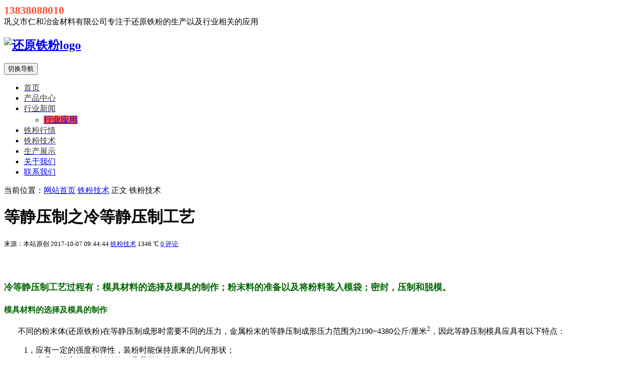

--- FILE ---
content_type: text/html; charset=utf-8
request_url: https://www.iron-powder.cn/knowledge/20171007.html
body_size: 6988
content:
<!DOCTYPE html> <html> <head> <meta name="viewport" content="width=device-width,initial-scale=1.0,minimum-scale=1.0,maximum-scale=1.0"> <meta http-equiv="X-UA-Compatible" content="IE=edge"> <meta name="renderer" content="webkit"> <meta http-equiv="Content-Type" content="text/html; charset=utf-8"/> <title> 等静压制之冷等静压制工艺-铁粉技术-还原铁粉</title> <meta name="author" content="zbhdpx"> <meta name="keywords" content="还原铁粉,粉末冶金,特殊成形"/> <meta name="description" content="冷等静压制工艺过程有：模具材料的选择及模具的制作；粉末料的准备以及将粉料装入模袋；密封，压制和脱模。"/> <link rel="canonical" href="https://www.iron-powder.cn/knowledge/20171007.html"/> <link rel="shortcut icon" href="/favicon.ico"/> <link rel="stylesheet" rev="stylesheet" href="/zb_users/theme/tx_qiye7/style/css/swiper-3.3.1.min.css" media="all"/> <link rel="stylesheet" rev="stylesheet" href="/zb_users/theme/tx_qiye7/style/css/bootstrap.min.css" media="all"/> <link rel="stylesheet" rev="stylesheet" href="/zb_users/theme/tx_qiye7/style/txcstx.css" type="text/css" media="all"/> <link rel="stylesheet" rev="stylesheet" href="/zb_users/theme/tx_qiye7/style/css/font-awesome.min.css" media="all"/> <script src="/zb_system/script/jquery-2.2.4.min.js" type="text/javascript"></script> <script src="/zb_system/script/zblogphp.js" type="text/javascript"></script> <script src="/zb_system/script/c_html_js_add.php" type="text/javascript"></script> <script src="/zb_users/theme/tx_qiye7/style/js/bootstrap.min.js" type="text/javascript"></script> <script src="/zb_users/theme/tx_qiye7/script/swiper-3.3.1.min.js"></script> <style>.zs-color,.service li i,a:hover,.abut-ul li i,.news-box a.more{color:#FF5338;}.zs-bg,.navbar-default .navbar-nav > li.hover > a,.navbar-default .navbar-nav > li.on > a,.navbar-default .navbar-nav > li > a:hover,ul.nav li ul li a,.side dt,#divCalendar td a,.side dl.list-nav dd ul li:hover,.pagebar a:hover,.pagebar .now-page,#frmSumbit .button,.index-flash .dots li.active,.swiper-pagination-bullet-active{background-color:#FF5338;}.swiper-button-next:hover i,.swiper-button-prev:hover i{color:#FF5338;}.side dt,.search-main form,#comments h3,#comments h4{border-color:#525860;}.fs-bg,ul.nav li ul a:hover,.search-main form button,.footer,.copy{background-color:#525860;} </style> </head> <body> <div class="top phone-none"> <div class="container"> <div class="pull-right"><i class="fa fa-phone"></i> <span style="color:#FF5338;font-size:22px;"><strong>13838088010</strong></span></div> 巩义市仁和冶金材料有限公司专注于还原铁粉的生产以及行业相关的应用</div> </div> </div> <div class="header clearfix"> <div class="container"> <h2 class="logo img-d"><a href="https://www.iron-powder.cn/" title="还原铁粉"><img src="https://www.iron-powder.cn/zb_users/theme//tx_qiye7/include/logo.png" alt="还原铁粉logo"/></a></h2> <div class="txnav"> <nav class="navbar navbar-default" role="navigation"> <div class="navbar-header"> <button type="button" class="navbar-toggle" data-toggle="collapse" data-target="#example-navbar-collapse"> <span class="sr-only">切换导航</span> <span class="icon-bar"></span> <span class="icon-bar"></span> <span class="icon-bar"></span> </button> </div> <div class="collapse navbar-collapse" id="example-navbar-collapse"> <ul class="nav navbar-nav"> <li id="nvabar-item-index"><a href="https://www.iron-powder.cn/"><span style="color:#343434;">首页</a></span></li><li id="navbar-page-1"><a href="https://www.iron-powder.cn/product"><span style="color:#343434;"><span style="color:#343434;">产品中心</a></span></li><li id="navbar-page-1"><a href="https://www.iron-powder.cn/news"><span style="color:#343434;"><span style="color:#343434;">行业新闻</a></span><ul><li><a href="https://www.iron-powder.cn/hangye"><span style="font-size:17px;">行业应用</span></a></li></ul></li><li id="navbar-page-1"><a href="https://www.iron-powder.cn/market"><span style="color:#343434;">铁粉行情</a></span></li><li id="navbar-page-1"><a href="https://www.iron-powder.cn/knowledge"><span style="color:#343434;">铁粉技术</a></span></li><li id="navbar-page-1"><a href="https://www.iron-powder.cn/show"><span style="color:#343434;">生产展示</span></a></li><li id="navbar-page-3"><a href="https://www.iron-powder.cn/about.html">关于我们</a></li><li id="navbar-page-4"><a href="https://www.iron-powder.cn/contact.html">联系我们</a></li> </ul> </div> </nav> </div> <div class="search"><a href="javascript:;" class="menu-search"><i class="fa fa-search"></i></a></div> </div> <div class="search-main clearfix" style="display:none;"> <form name="search" method="post" action="https://www.iron-powder.cn/zb_system/cmd.php?act=search" target="_blank" class="clearfix"> <input type="text" name="q" size="11" id="search-keyword" value="输入关键词搜索" onfocus="if (value =='输入关键词搜索'){value =''}" onblur="if (value ==''){value='输入关键词搜索'}"/> <button class="search-submit" id="btnPost" type="submit"><i class="fa fa-search"></i></button> </form> </div> </div> <div class="list-bg" style="background:url(https://www.iron-powder.cn/zb_users/theme/tx_qiye7/style/img/img3.jpg) no-repeat center center;"></div> <div class="pd20-1"> <div class="container"> <div class="row"> <div class="col-xs-12 col-sm-9 pull-right mb20"> <div class="info border bgb mb20"> <div class="place-box border-b bgh clearfix"><span class="place pull-right">当前位置：<a href="https://www.iron-powder.cn/">网站首页</a> <i class="fa fa-angle-right"></i> <a href="https://www.iron-powder.cn/knowledge" title="查看铁粉技术中的全部文章">铁粉技术</a> <i class="fa fa-angle-right"></i> 正文 </span><span class="f-16 f-bold"><i class="fa fa-list-ul"></i> 铁粉技术</span></div> <div class="info-title text-center pd20 border-b"> <h1> 等静压制之冷等静压制工艺</h1> <small class="f-hui1 f-12"><span><i class="fa fa-user"></i> 来源：本站原创</span><span><i class="fa fa-clock-o"></i> 2017-10-07 09:44:44 </span><span><i class="fa fa-folder"></i> <a href="https://www.iron-powder.cn/knowledge" title="查看铁粉技术的更多文章" target="_blank">铁粉技术</a></span><span><i class="fa fa-eye"></i> 1346 ℃</span><span><i class="fa fa-comments-o"></i> <a href="https://www.iron-powder.cn/knowledge/20171007.html#comment" title="欢迎你对本文发表看法">0 评论</a></span></small> </div> <div class="info-con pd20 border-b"> <p> <span style="line-height:1.5;font-family:'Microsoft YaHei';font-size:18px;color:#006600;"><strong><img title=" 等静压制之冷等静压制工艺 铁粉技术 第1张" width="400" height="350" alt="" src="https://www.iron-powder.cn/zb_users/upload/2017/10/20171007095909_55871.jpg"/></strong></span> </p> <h2> <span style="line-height:1.5;font-family:'Microsoft YaHei';font-size:18px;color:#006600;"><strong>冷等静压制工艺过程有：模具材料的选择及模具的制作；粉末料的准备以及将粉料装入模袋；密封，压制和脱模。</strong></span> </h2> <h3> <span style="font-family:'Microsoft YaHei';font-size:16px;color:#006600;"><strong>模具材料的选择及模具的制作</strong></span> </h3> <span style="font-family:'Microsoft YaHei';font-size:16px;color:#000000;">&nbsp; &nbsp; &nbsp; &nbsp;不同的粉末体<span style="font-family:'Microsoft YaHei';font-size:16px;line-height:24px;">(还原铁粉)</span>在等静压制成形时需要不同的压力，金属粉末的等静压制成形压力范围为2190~4380公斤/厘米<sup>2</sup>，因此等静压制模具应具有以下特点：</span><br/> <blockquote> <span style="font-family:'Microsoft YaHei';font-size:14px;color:#000000;"><span style="font-size:16px;">1，应有一定的强度和弹性，装粉时能保持原来的几何形状；</span><br/> </span><span style="font-family:'Microsoft YaHei';font-size:14px;color:#000000;"><span style="font-size:16px;">2，应具有较高的抗磨耗性能，且易于加工</span><br/> </span><span style="font-family:'Microsoft YaHei';font-size:14px;color:#000000;"><span style="font-size:16px;">3，不与压力介质发生物理化学作用</span><br/> </span><span style="font-family:'Microsoft YaHei';font-size:16px;color:#000000;">4，材料不易粘附在压坯上，使用寿命长，价格便宜</span> </blockquote> <h3> <span style="font-family:'Microsoft YaHei';font-size:16px;color:#006600;"><strong>粉末料的准备</strong></span> </h3> <p> <span style="font-family:'Microsoft YaHei';font-size:16px;color:#000000;"><img title=" 等静压制之冷等静压制工艺 铁粉技术 第2张" alt="" src="https://www.iron-powder.cn/zb_users/upload/2017/10/20171007095948_69893.jpg"/></span> </p> <p> <span style="font-family:'Microsoft YaHei';font-size:16px;color:#000000;">&nbsp; &nbsp; &nbsp; &nbsp; 粉末料(还原铁粉)的工艺性能如流动性，松装密度，摇实密度，粒度分布等都直接影响压制过程和压坯的质量，其中以粉末料的流动性影响最大，因为流动性好的粉末料装入模袋内能均匀地填充，在压力的作用下粉末被均匀压缩，压制品的尺寸形状易控制，密度均匀。</span> </p> <span style="font-family:'Microsoft YaHei';font-size:16px;color:#000000;">&nbsp; &nbsp; &nbsp; &nbsp;多角形或不规则形的粉末容易压得强度较高的压块。粉末的适当温度有助于压得较高的密度，但温度过大(大于4%)又使压制过和中难以从模袋内排除空气，容易造成压块分层和在烧结时开裂。</span><br/> <h3> <span style="font-family:'Microsoft YaHei';font-size:16px;color:#006600;"><strong>装料和密封抽气</strong></span> </h3> <span style="font-family:'Microsoft YaHei';font-size:16px;color:#000000;">&nbsp; &nbsp; &nbsp; &nbsp;料袋内粉末装入的均匀程度直接影响压块的质量，因此，模袋应放置在电磁振动台上装料，通过振动器的振动使粉末摇实均匀分布。</span><br/> <span style="font-family:'Microsoft YaHei';font-size:16px;color:#000000;">&nbsp; &nbsp; &nbsp; &nbsp;装料时粉料会带入空气，在压制过程中一般很难从模袋内逸跑出来，只能随粉料一起被压缩，阻碍粉末被压紧，如气体集中在某一局部又容易使压坯生成大的气孔或使压坯表面出现凹形缺陷，所以在压制密度高的压坯时，通常要先排除粉料中的空气。</span><br/> <h3> <span style="font-family:'Microsoft YaHei';font-size:16px;color:#006600;"><strong>原制和脱模</strong></span> </h3> <span style="font-family:'Microsoft YaHei';font-size:16px;color:#000000;">&nbsp; &nbsp; &nbsp; &nbsp;在压制时，升压的速度要掌握适当，升压太快，压坯易出现软心；保压只对某些粉末料才有作用，卸压也不宜太快，否则残留在压坯中受压缩的气体，由于外压除低，会迅速膨胀，容易造成压坯 开裂，特别是大型制件降压时更要缓慢，通常卸压速度以每分钟 50公斤/厘米<sup>2&nbsp;</sup>为宜。</span><br/> <p> <br/> </p> <p> <br/> </p> <p> <br/> </p> <div class="bdsharebuttonbox"><a class="bds_more" href="#" data-cmd="more"></a><a title="分享到QQ空间" class="bds_qzone" href="#" data-cmd="qzone"></a><a title="分享到新浪微博" class="bds_tsina" href="#" data-cmd="tsina"></a><a title="分享到腾讯微博" class="bds_tqq" href="#" data-cmd="tqq"></a><a title="分享到人人网" class="bds_renren" href="#" data-cmd="renren"></a><a title="分享到微信" class="bds_weixin" href="#" data-cmd="weixin"></a></div> <script>window._bd_share_config={"common":{"bdSnsKey":{},"bdText":"","bdMini":"2","bdPic":"","bdStyle":"0","bdSize":"16"},"share":{},"image":{"viewList":["qzone","tsina","tqq","renren","weixin"],"viewText":"分享到：","viewSize":"16"},"selectShare":{"bdContainerClass":null,"bdSelectMiniList":["qzone","tsina","tqq","renren","weixin"]}};with(document)0[(getElementsByTagName('head')[0]||body).appendChild(createElement('script')).src='http://bdimg.share.baidu.com/static/api/js/share.js?v=89860593.js?cdnversion='+~(-new Date()/36e5)];</script> </div> <div class="info-text pd20"> <ul> <li class="mb10">上一篇： <a href="https://www.iron-powder.cn/knowledge/20171006.html" title="等静压制之热等静压制">等静压制之热等静压制</a> </li> <li>下一篇： <a href="https://www.iron-powder.cn/knowledge/20171008.html" title="金属粉末的连续成形">金属粉末的连续成形</a> </li> </ul> </div> </div> <div class="info-related border mb20 bgh"> <h2 class="f-18 pd10 border-b">相关文章推荐</h2> <ul class="ul-28 bgb clearfix"> <li><span class="f-hui1 pull-right">2017-10-06 08:55:50</span><a href="https://www.iron-powder.cn/knowledge/20171006.html"><i class="fa fa-caret-right f-hui"></i> 等静压制之热等静压制</a></li> <li><span class="f-hui1 pull-right">2017-08-12 08:52:12</span><a href="https://www.iron-powder.cn/knowledge/20170904.html"><i class="fa fa-caret-right f-hui"></i> 等静压制之冷等静压制</a></li> <li><span class="f-hui1 pull-right">2017-08-11 08:07:01</span><a href="https://www.iron-powder.cn/knowledge/20170903.html"><i class="fa fa-caret-right f-hui"></i> 粉末冶金之等静压成形的原理</a></li> <li><span class="f-hui1 pull-right">2017-08-10 08:10:44</span><a href="https://www.iron-powder.cn/knowledge/20170902.html"><i class="fa fa-caret-right f-hui"></i> 粉末冶金特殊成型之等静压成形</a></li> <li><span class="f-hui1 pull-right">2017-08-09 06:31:49</span><a href="https://www.iron-powder.cn/knowledge/20170901.html"><i class="fa fa-caret-right f-hui"></i> 粉末冶金特殊成形</a></li> </ul> </div> </div> <div class="side col-xs-12 col-sm-3 "> <dl class="function" id="divCatalog"> <dt class="function_t">网站分类</dt><dd class="function_c"> <ul><li><a href="https://www.iron-powder.cn/product">产品中心</a></li> <li><a href="https://www.iron-powder.cn/news">新闻中心</a></li> <li><a href="https://www.iron-powder.cn/knowledge">铁粉技术</a></li> <li><a href="https://www.iron-powder.cn/market">铁粉行情</a></li> <li><a href="https://www.iron-powder.cn/hangye">行业应用</a></li> <li><a href="https://www.iron-powder.cn/show">生产展示</a></li> </ul> </dd> </dl><dl class="function" id="divNavBar"> <dt class="function_t">行业应用</dt><dd class="function_c"> <div><div style="line-height:26px"> <li><a href="https://www.iron-powder.cn/hangye/qiege.html">火焰切割不锈钢切割</a></li> <li><a href="https://www.iron-powder.cn/hangye/tuoyang.html">脱氧保鲜剂</a></li> <li><a href="https://www.iron-powder.cn/hangye/chemical_industry.html">化工行业专用还原剂</a></li> <li><a href="https://www.iron-powder.cn/hangye/faretiefen.html">暖贴暖宝宝铁粉</a></li> <li><a href="https://www.iron-powder.cn/hangye/Iron_powder_paint.html">铁粉油漆还原铁粉</a></li> <li><a href="https://www.iron-powder.cn/hangye/tai_ironpowder.html">钛白粉还原铁粉</a></li> <li><a href="https://www.iron-powder.cn/hangye/brake_pads_ironpowder.html">汽车刹车片还原铁粉</a></li> <li><a href="https://www.iron-powder.cn/hangye/oil-impregnated-bearing.html">还原铁粉应用于含油轴承</a></li> <li><a href="https://www.iron-powder.cn/hangye/covered_electrode.html">还原铁粉应用于电焊条</a></li> <li><a href="https://www.iron-powder.cn/hangye/aluminum_alloy_Iron_additive.html">还原铁粉应用于铝合金铁添加剂</a></li> <li><a href="https://www.iron-powder.cn/hangye/diamondtools_ironpowder.html">还原铁粉应用于金刚石工具胎体材料</a></li> <li><a href="https://www.iron-powder.cn/hangye/nuantie_peifang.html">暖宝宝暖贴输液加温器配方配料表</a></li> <li><a href="https://www.iron-powder.cn/hangye/thermal_battery.html">还原铁粉应用于热电池</a></li> <li><a href="https://www.iron-powder.cn/hangye/Soil_restoration.html">铁粉应用土壤冶理和工业废水处理</a></li> <li><a href="https://www.iron-powder.cn/hangye/pump_iron.html">还原铁粉补铁营养强化</a></li> </div></div> </dd> </dl><dl class="function" id="divPrevious"> <dt class="function_t">最近发表</dt><dd class="function_c"> <ul><li><a href="https://www.iron-powder.cn/market/2023%E5%B9%B4%E4%B8%8A%E5%8D%8A%E5%B9%B4%E8%BF%98%E5%8E%9F%E9%93%81%E7%B2%89%E4%BB%B7%E6%A0%BC%E8%B5%B0%E5%8A%BF.html">2023年上半年还原铁粉价格走势</a></li> <li><a href="https://www.iron-powder.cn/knowledge/20180921.html">如提高还原铁粉的粉碎研磨效率？</a></li> <li><a href="https://www.iron-powder.cn/knowledge/20180919.html">还原铁粉生产中破碎方法总结</a></li> <li><a href="https://www.iron-powder.cn/knowledge/20180917.html">还原铁粉颗粒对粉末性能的影响</a></li> <li><a href="https://www.iron-powder.cn/knowledge/20180824.html">显微镜法测还原铁粉粒度</a></li> <li><a href="https://www.iron-powder.cn/knowledge/20180822.html">还原铁粉氧含量、氢损、酸不溶物的测定方法</a></li> <li><a href="https://www.iron-powder.cn/knowledge/20180820.html">还原铁粉的的取样和分样</a></li> <li><a href="https://www.iron-powder.cn/knowledge/20180818.html">还原铁粉活性高的原因是什么?</a></li> <li><a href="https://www.iron-powder.cn/knowledge/20180816.html">还原铁粉生产工艺中还原剂的选用</a></li> <li><a href="https://www.iron-powder.cn/knowledge/20180814.html">还原铁粉松装密度的作用及影响因素</a></li> </ul> </dd> </dl><dl class="function" id="contactus"> <dt class="function_t">联系我们</dt><dd class="function_c"> <div><div style="color:#525860;font-size:16px"> <img width="245" height="152" title="timg.jpg" alt="联系我们" src="https://www.iron-powder.cn/zb_users/upload/2017/04/20170413094918149204815876623.jpg"/></p><p><p><br/><span style="color:#329b3f;font-size:16px;"><strong>巩义市仁和冶金材料有限公司</strong></span><br/> <ul class="abut-ul"> <li><i class="fa fa-phone"></i>&nbsp;&nbsp;<a href="tel:13838088010">13838088010</a></li> <li><i class="fa fa-phone"></i> &nbsp;0371-64051118</li> <li><i class="fa fa-fax"></i> &nbsp;0371-64051518</li> <li><i class="fa fa-weixin"></i> &nbsp;13838088010</li> </ul></div> </dd> </dl> </div> </div> </div> </div> <div class="footer"> <div class="container"> <div class="row"> <dl class="col-xs-12 col-sm-6 mb20"> <dd class="col-xs-6 col-sm-6 mb20"> <h2 class="f-16 f-bold mb10">网站导航</h2> <ul class="lh-2"> <li><a href="http://www.iron-powder.cn/product">产品中心</a></li> <li><a href="http://www.iron-powder.cn/news">行业新闻</a></li> <li><a href="http://www.iron-powder.cn/knowledge">铁粉技术</a></li> <li><a href="http://www.iron-powder.cn/market">铁粉行情</a></li> </ul> </dd> <dd class="col-xs-6 col-sm-6 mb20"> <h2 class="f-16 f-bold mb10">联系我们</h2> <ul class="lh-2"> <li><a href="http://www.iron-powder.cn/about.html">关于我们</a></li> <li><a href="http://www.iron-powder.cn/show">生产展示</a></li> <li><a href="http://www.iron-powder.cn/contact.html">联系我们</a></li> <li><a href="http://awstats.iron-powder.cn/awstats/awstats.pl?config=www.iron-powder.cn" target="_blank" rel="nofollow">系统管理</a></li> </ul> </dd> </dl> <dl class="col-xs-12 col-sm-6"> <h2 class="f-16 f-bold mb10">关于我们</h2> <p class="mb20">       我公司地处中原腹地河南省巩义市，是生产还原铁粉的专业企业。年产还原铁粉10000吨，公司拥有100米隧道窑一条，国内先进的钢带式还原炉一台，日产还原铁粉18~25吨，是国家生产还原铁粉的中型企业。<br/>       本公司产品规格齐全，主要产品有海绵铁、一次还原铁粉、二次还原铁粉、铁剂用还原铁粉，钾冰晶石、钢带式还原炉等，产品优于国家标准，性能稳定深得用户青睐<a href="http://www.iron-powder.cn/about.html">[更多....]</a></span></p> </dl> </div> </div> </div> <div class="copy text-center pd10-1 f-12"> <div class="container"> <p>Powered By Zocc,<a href="http://www.miitbeian.gov.cn" target="_blank" rel="nofollow">豫ICP备15007780-2号</a></p> Copyright Iron-powder.cn Rights Reserved. </div> </div> <script src="https://www.iron-powder.cn/zb_users/theme/tx_qiye7/script/txcstx.js"></script> <script>
(function(){
    var bp = document.createElement("script");
    var curProtocol = window.location.protocol.split(":")[0];
    if (curProtocol === "https") {
        bp.src = "https://zz.bdstatic.com/linksubmit/push.js";        
    }
    else {
        bp.src = "http://push.zhanzhang.baidu.com/push.js";
    }
    var s = document.getElementsByTagName("script")[0];
    s.parentNode.insertBefore(bp, s);
})();
</script></body> </html>
<!--压缩前:22991字节, 压缩后:20790字节; 节省:9.57%--><!--42.19 ms , 11 query , 2665kb memory , 0 error-->